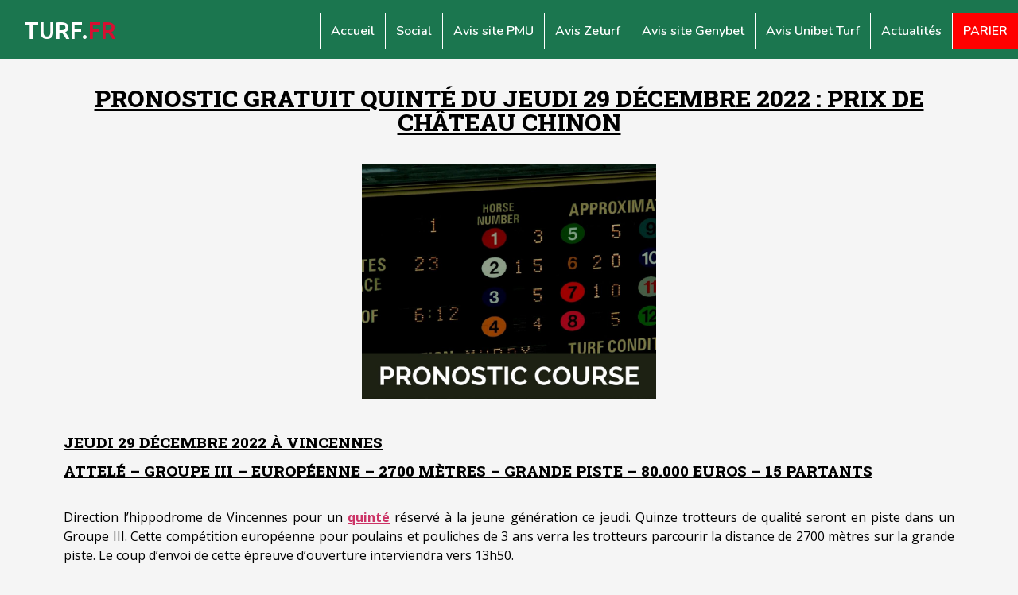

--- FILE ---
content_type: text/html; charset=UTF-8
request_url: https://www.turf.fr/pronostic-gratuit-quinte-du-jeudi-29-decembre-2022-prix-de-chateau-chinon/
body_size: 16242
content:
<!doctype html>
<html lang="fr-FR">
<head>
	<meta charset="UTF-8">
	<meta name="viewport" content="width=device-width, initial-scale=1">
	<link rel="profile" href="https://gmpg.org/xfn/11">
	<meta name='robots' content='index, follow, max-image-preview:large, max-snippet:-1, max-video-preview:-1' />

<!-- Google Tag Manager for WordPress by gtm4wp.com -->
<script data-cfasync="false" data-pagespeed-no-defer>
	var gtm4wp_datalayer_name = "dataLayer";
	var dataLayer = dataLayer || [];
</script>
<!-- End Google Tag Manager for WordPress by gtm4wp.com -->
	<!-- This site is optimized with the Yoast SEO plugin v24.1 - https://yoast.com/wordpress/plugins/seo/ -->
	<title>Pronostic gratuit de la course pmu du Quinté: Prix de Château Chinon</title>
	<meta name="description" content="Direction l’hippodrome de Vincennes pour un quinté réservé à la jeune génération ce jeudi. Quinze trotteurs de qualité seront en piste." />
	<link rel="canonical" href="https://www.turf.fr/pronostic-gratuit-quinte-du-jeudi-29-decembre-2022-prix-de-chateau-chinon/" />
	<meta property="og:locale" content="fr_FR" />
	<meta property="og:type" content="article" />
	<meta property="og:title" content="Pronostic gratuit de la course pmu du Quinté: Prix de Château Chinon" />
	<meta property="og:description" content="Direction l’hippodrome de Vincennes pour un quinté réservé à la jeune génération ce jeudi. Quinze trotteurs de qualité seront en piste." />
	<meta property="og:url" content="https://www.turf.fr/pronostic-gratuit-quinte-du-jeudi-29-decembre-2022-prix-de-chateau-chinon/" />
	<meta property="og:site_name" content="TURF.FR" />
	<meta property="article:published_time" content="2022-12-27T11:04:27+00:00" />
	<meta property="article:modified_time" content="2022-12-27T11:07:35+00:00" />
	<meta property="og:image" content="https://www.turf.fr/wp-content/uploads/2022/01/COURSE-PMU.jpg" />
	<meta property="og:image:width" content="1000" />
	<meta property="og:image:height" content="800" />
	<meta property="og:image:type" content="image/jpeg" />
	<meta name="author" content="admin" />
	<meta name="twitter:card" content="summary_large_image" />
	<meta name="twitter:label1" content="Écrit par" />
	<meta name="twitter:data1" content="admin" />
	<meta name="twitter:label2" content="Durée de lecture estimée" />
	<meta name="twitter:data2" content="3 minutes" />
	<script type="application/ld+json" class="yoast-schema-graph">{"@context":"https://schema.org","@graph":[{"@type":"Article","@id":"https://www.turf.fr/pronostic-gratuit-quinte-du-jeudi-29-decembre-2022-prix-de-chateau-chinon/#article","isPartOf":{"@id":"https://www.turf.fr/pronostic-gratuit-quinte-du-jeudi-29-decembre-2022-prix-de-chateau-chinon/"},"author":{"name":"admin","@id":"https://www.turf.fr/#/schema/person/e58e7d950b987a6e07ab82ded33c8862"},"headline":"Pronostic gratuit Quinté du jeudi 29 décembre 2022 Prix de Château Chinon","datePublished":"2022-12-27T11:04:27+00:00","dateModified":"2022-12-27T11:07:35+00:00","mainEntityOfPage":{"@id":"https://www.turf.fr/pronostic-gratuit-quinte-du-jeudi-29-decembre-2022-prix-de-chateau-chinon/"},"wordCount":503,"commentCount":0,"publisher":{"@id":"https://www.turf.fr/#organization"},"image":{"@id":"https://www.turf.fr/pronostic-gratuit-quinte-du-jeudi-29-decembre-2022-prix-de-chateau-chinon/#primaryimage"},"thumbnailUrl":"https://www.turf.fr/wp-content/uploads/2022/01/COURSE-PMU.jpg","articleSection":["Pronostic gratuit du Quinté+"],"inLanguage":"fr-FR","potentialAction":[{"@type":"CommentAction","name":"Comment","target":["https://www.turf.fr/pronostic-gratuit-quinte-du-jeudi-29-decembre-2022-prix-de-chateau-chinon/#respond"]}]},{"@type":"WebPage","@id":"https://www.turf.fr/pronostic-gratuit-quinte-du-jeudi-29-decembre-2022-prix-de-chateau-chinon/","url":"https://www.turf.fr/pronostic-gratuit-quinte-du-jeudi-29-decembre-2022-prix-de-chateau-chinon/","name":"Pronostic gratuit de la course pmu du Quinté: Prix de Château Chinon","isPartOf":{"@id":"https://www.turf.fr/#website"},"primaryImageOfPage":{"@id":"https://www.turf.fr/pronostic-gratuit-quinte-du-jeudi-29-decembre-2022-prix-de-chateau-chinon/#primaryimage"},"image":{"@id":"https://www.turf.fr/pronostic-gratuit-quinte-du-jeudi-29-decembre-2022-prix-de-chateau-chinon/#primaryimage"},"thumbnailUrl":"https://www.turf.fr/wp-content/uploads/2022/01/COURSE-PMU.jpg","datePublished":"2022-12-27T11:04:27+00:00","dateModified":"2022-12-27T11:07:35+00:00","description":"Direction l’hippodrome de Vincennes pour un quinté réservé à la jeune génération ce jeudi. Quinze trotteurs de qualité seront en piste.","breadcrumb":{"@id":"https://www.turf.fr/pronostic-gratuit-quinte-du-jeudi-29-decembre-2022-prix-de-chateau-chinon/#breadcrumb"},"inLanguage":"fr-FR","potentialAction":[{"@type":"ReadAction","target":["https://www.turf.fr/pronostic-gratuit-quinte-du-jeudi-29-decembre-2022-prix-de-chateau-chinon/"]}]},{"@type":"ImageObject","inLanguage":"fr-FR","@id":"https://www.turf.fr/pronostic-gratuit-quinte-du-jeudi-29-decembre-2022-prix-de-chateau-chinon/#primaryimage","url":"https://www.turf.fr/wp-content/uploads/2022/01/COURSE-PMU.jpg","contentUrl":"https://www.turf.fr/wp-content/uploads/2022/01/COURSE-PMU.jpg","width":1000,"height":800,"caption":"COURSE PMU"},{"@type":"BreadcrumbList","@id":"https://www.turf.fr/pronostic-gratuit-quinte-du-jeudi-29-decembre-2022-prix-de-chateau-chinon/#breadcrumb","itemListElement":[{"@type":"ListItem","position":1,"name":"Accueil","item":"https://www.turf.fr/"},{"@type":"ListItem","position":2,"name":"Pronostic gratuit Quinté du jeudi 29 décembre 2022 Prix de Château Chinon"}]},{"@type":"WebSite","@id":"https://www.turf.fr/#website","url":"https://www.turf.fr/","name":"TURF.FR","description":"PMU et TURF","publisher":{"@id":"https://www.turf.fr/#organization"},"potentialAction":[{"@type":"SearchAction","target":{"@type":"EntryPoint","urlTemplate":"https://www.turf.fr/?s={search_term_string}"},"query-input":{"@type":"PropertyValueSpecification","valueRequired":true,"valueName":"search_term_string"}}],"inLanguage":"fr-FR"},{"@type":"Organization","@id":"https://www.turf.fr/#organization","name":"TURF.FR","url":"https://www.turf.fr/","logo":{"@type":"ImageObject","inLanguage":"fr-FR","@id":"https://www.turf.fr/#/schema/logo/image/","url":"https://www.turf.fr/wp-content/uploads/2021/12/cropped-turf.fr-3.png","contentUrl":"https://www.turf.fr/wp-content/uploads/2021/12/cropped-turf.fr-3.png","width":500,"height":500,"caption":"TURF.FR"},"image":{"@id":"https://www.turf.fr/#/schema/logo/image/"}},{"@type":"Person","@id":"https://www.turf.fr/#/schema/person/e58e7d950b987a6e07ab82ded33c8862","name":"admin","image":{"@type":"ImageObject","inLanguage":"fr-FR","@id":"https://www.turf.fr/#/schema/person/image/","url":"https://secure.gravatar.com/avatar/295e4b977edcc504670c5b4449a7dc93df120c17c51451bdb214e9d92db5aebf?s=96&d=mm&r=g","contentUrl":"https://secure.gravatar.com/avatar/295e4b977edcc504670c5b4449a7dc93df120c17c51451bdb214e9d92db5aebf?s=96&d=mm&r=g","caption":"admin"},"sameAs":["https://turf.fr"],"url":"https://www.turf.fr/author/admin/"}]}</script>
	<!-- / Yoast SEO plugin. -->


<link rel='dns-prefetch' href='//maps.googleapis.com' />
<link rel="alternate" type="application/rss+xml" title="TURF.FR &raquo; Flux" href="https://www.turf.fr/feed/" />
<link rel="alternate" type="application/rss+xml" title="TURF.FR &raquo; Flux des commentaires" href="https://www.turf.fr/comments/feed/" />
<link rel="alternate" type="application/rss+xml" title="TURF.FR &raquo; Pronostic gratuit Quinté du jeudi 29 décembre 2022 Prix de Château Chinon Flux des commentaires" href="https://www.turf.fr/pronostic-gratuit-quinte-du-jeudi-29-decembre-2022-prix-de-chateau-chinon/feed/" />
<link rel="alternate" title="oEmbed (JSON)" type="application/json+oembed" href="https://www.turf.fr/wp-json/oembed/1.0/embed?url=https%3A%2F%2Fwww.turf.fr%2Fpronostic-gratuit-quinte-du-jeudi-29-decembre-2022-prix-de-chateau-chinon%2F" />
<link rel="alternate" title="oEmbed (XML)" type="text/xml+oembed" href="https://www.turf.fr/wp-json/oembed/1.0/embed?url=https%3A%2F%2Fwww.turf.fr%2Fpronostic-gratuit-quinte-du-jeudi-29-decembre-2022-prix-de-chateau-chinon%2F&#038;format=xml" />
<style id='wp-img-auto-sizes-contain-inline-css'>
img:is([sizes=auto i],[sizes^="auto," i]){contain-intrinsic-size:3000px 1500px}
/*# sourceURL=wp-img-auto-sizes-contain-inline-css */
</style>
<style id='wp-emoji-styles-inline-css'>

	img.wp-smiley, img.emoji {
		display: inline !important;
		border: none !important;
		box-shadow: none !important;
		height: 1em !important;
		width: 1em !important;
		margin: 0 0.07em !important;
		vertical-align: -0.1em !important;
		background: none !important;
		padding: 0 !important;
	}
/*# sourceURL=wp-emoji-styles-inline-css */
</style>
<link rel='stylesheet' id='hello-elementor-css' href='https://www.turf.fr/wp-content/themes/hello-elementor/style.min.css?ver=3.2.1' media='all' />
<link rel='stylesheet' id='hello-elementor-theme-style-css' href='https://www.turf.fr/wp-content/themes/hello-elementor/theme.min.css?ver=3.2.1' media='all' />
<link rel='stylesheet' id='hello-elementor-header-footer-css' href='https://www.turf.fr/wp-content/themes/hello-elementor/header-footer.min.css?ver=3.2.1' media='all' />
<link rel='stylesheet' id='elementor-frontend-css' href='https://www.turf.fr/wp-content/plugins/elementor/assets/css/frontend.min.css?ver=3.26.3' media='all' />
<link rel='stylesheet' id='elementor-post-5-css' href='https://www.turf.fr/wp-content/uploads/elementor/css/post-5.css?ver=1735305281' media='all' />
<link rel='stylesheet' id='widget-heading-css' href='https://www.turf.fr/wp-content/plugins/elementor/assets/css/widget-heading.min.css?ver=3.26.3' media='all' />
<link rel='stylesheet' id='widget-nav-menu-css' href='https://www.turf.fr/wp-content/plugins/elementor-pro/assets/css/widget-nav-menu.min.css?ver=3.26.2' media='all' />
<link rel='stylesheet' id='widget-image-css' href='https://www.turf.fr/wp-content/plugins/elementor/assets/css/widget-image.min.css?ver=3.26.3' media='all' />
<link rel='stylesheet' id='widget-text-editor-css' href='https://www.turf.fr/wp-content/plugins/elementor/assets/css/widget-text-editor.min.css?ver=3.26.3' media='all' />
<link rel='stylesheet' id='widget-social-icons-css' href='https://www.turf.fr/wp-content/plugins/elementor/assets/css/widget-social-icons.min.css?ver=3.26.3' media='all' />
<link rel='stylesheet' id='e-apple-webkit-css' href='https://www.turf.fr/wp-content/plugins/elementor/assets/css/conditionals/apple-webkit.min.css?ver=3.26.3' media='all' />
<link rel='stylesheet' id='widget-icon-list-css' href='https://www.turf.fr/wp-content/plugins/elementor/assets/css/widget-icon-list.min.css?ver=3.26.3' media='all' />
<link rel='stylesheet' id='elementor-icons-css' href='https://www.turf.fr/wp-content/plugins/elementor/assets/lib/eicons/css/elementor-icons.min.css?ver=5.34.0' media='all' />
<link rel='stylesheet' id='elementor-post-6430-css' href='https://www.turf.fr/wp-content/uploads/elementor/css/post-6430.css?ver=1765021744' media='all' />
<link rel='stylesheet' id='elementor-post-7-css' href='https://www.turf.fr/wp-content/uploads/elementor/css/post-7.css?ver=1735305357' media='all' />
<link rel='stylesheet' id='elementor-post-70-css' href='https://www.turf.fr/wp-content/uploads/elementor/css/post-70.css?ver=1735305357' media='all' />
<link rel='stylesheet' id='google-fonts-1-css' href='https://fonts.googleapis.com/css?family=Roboto%3A100%2C100italic%2C200%2C200italic%2C300%2C300italic%2C400%2C400italic%2C500%2C500italic%2C600%2C600italic%2C700%2C700italic%2C800%2C800italic%2C900%2C900italic%7CRoboto+Slab%3A100%2C100italic%2C200%2C200italic%2C300%2C300italic%2C400%2C400italic%2C500%2C500italic%2C600%2C600italic%2C700%2C700italic%2C800%2C800italic%2C900%2C900italic%7COpen+Sans%3A100%2C100italic%2C200%2C200italic%2C300%2C300italic%2C400%2C400italic%2C500%2C500italic%2C600%2C600italic%2C700%2C700italic%2C800%2C800italic%2C900%2C900italic%7CUbuntu%3A100%2C100italic%2C200%2C200italic%2C300%2C300italic%2C400%2C400italic%2C500%2C500italic%2C600%2C600italic%2C700%2C700italic%2C800%2C800italic%2C900%2C900italic%7CNunito%3A100%2C100italic%2C200%2C200italic%2C300%2C300italic%2C400%2C400italic%2C500%2C500italic%2C600%2C600italic%2C700%2C700italic%2C800%2C800italic%2C900%2C900italic&#038;display=auto&#038;ver=6.9' media='all' />
<link rel='stylesheet' id='elementor-icons-shared-0-css' href='https://www.turf.fr/wp-content/plugins/elementor/assets/lib/font-awesome/css/fontawesome.min.css?ver=5.15.3' media='all' />
<link rel='stylesheet' id='elementor-icons-fa-solid-css' href='https://www.turf.fr/wp-content/plugins/elementor/assets/lib/font-awesome/css/solid.min.css?ver=5.15.3' media='all' />
<link rel='stylesheet' id='elementor-icons-fa-brands-css' href='https://www.turf.fr/wp-content/plugins/elementor/assets/lib/font-awesome/css/brands.min.css?ver=5.15.3' media='all' />
<link rel="preconnect" href="https://fonts.gstatic.com/" crossorigin><script src="https://www.turf.fr/wp-includes/js/jquery/jquery.min.js?ver=3.7.1" id="jquery-core-js"></script>
<script src="https://www.turf.fr/wp-includes/js/jquery/jquery-migrate.min.js?ver=3.4.1" id="jquery-migrate-js"></script>
<script src="https://maps.googleapis.com/maps/api/js?key=&amp;libraries=places&amp;sensor=false" id="gmaps-js-js"></script>
<link rel="https://api.w.org/" href="https://www.turf.fr/wp-json/" /><link rel="alternate" title="JSON" type="application/json" href="https://www.turf.fr/wp-json/wp/v2/posts/6430" /><link rel="EditURI" type="application/rsd+xml" title="RSD" href="https://www.turf.fr/xmlrpc.php?rsd" />
<meta name="generator" content="WordPress 6.9" />
<link rel='shortlink' href='https://www.turf.fr/?p=6430' />

<!-- Google Tag Manager for WordPress by gtm4wp.com -->
<!-- GTM Container placement set to automatic -->
<script data-cfasync="false" data-pagespeed-no-defer type="text/javascript">
	var dataLayer_content = {"pagePostType":"post","pagePostType2":"single-post","pageCategory":["pronostic-gratuit-quinte"],"pagePostAuthor":"admin"};
	dataLayer.push( dataLayer_content );
</script>
<script data-cfasync="false">
(function(w,d,s,l,i){w[l]=w[l]||[];w[l].push({'gtm.start':
new Date().getTime(),event:'gtm.js'});var f=d.getElementsByTagName(s)[0],
j=d.createElement(s),dl=l!='dataLayer'?'&l='+l:'';j.async=true;j.src=
'//www.googletagmanager.com/gtm.js?id='+i+dl;f.parentNode.insertBefore(j,f);
})(window,document,'script','dataLayer','GTM-PRDPDP9Q');
</script>
<!-- End Google Tag Manager for WordPress by gtm4wp.com -->		<style>*:not(.elementor-editor-active) .plus-conditions--hidden {display: none;}</style> 
		<meta name="generator" content="Elementor 3.26.3; features: additional_custom_breakpoints; settings: css_print_method-external, google_font-enabled, font_display-auto">
			<style>
				.e-con.e-parent:nth-of-type(n+4):not(.e-lazyloaded):not(.e-no-lazyload),
				.e-con.e-parent:nth-of-type(n+4):not(.e-lazyloaded):not(.e-no-lazyload) * {
					background-image: none !important;
				}
				@media screen and (max-height: 1024px) {
					.e-con.e-parent:nth-of-type(n+3):not(.e-lazyloaded):not(.e-no-lazyload),
					.e-con.e-parent:nth-of-type(n+3):not(.e-lazyloaded):not(.e-no-lazyload) * {
						background-image: none !important;
					}
				}
				@media screen and (max-height: 640px) {
					.e-con.e-parent:nth-of-type(n+2):not(.e-lazyloaded):not(.e-no-lazyload),
					.e-con.e-parent:nth-of-type(n+2):not(.e-lazyloaded):not(.e-no-lazyload) * {
						background-image: none !important;
					}
				}
			</style>
			<link rel="icon" href="https://www.turf.fr/wp-content/uploads/2021/12/cropped-cropped-turf.fr-3-32x32.png" sizes="32x32" />
<link rel="icon" href="https://www.turf.fr/wp-content/uploads/2021/12/cropped-cropped-turf.fr-3-192x192.png" sizes="192x192" />
<link rel="apple-touch-icon" href="https://www.turf.fr/wp-content/uploads/2021/12/cropped-cropped-turf.fr-3-180x180.png" />
<meta name="msapplication-TileImage" content="https://www.turf.fr/wp-content/uploads/2021/12/cropped-cropped-turf.fr-3-270x270.png" />
		<style id="wp-custom-css">
			.elementor-nav-menu li  {
    border-left: 1px solid !important;
    border-color: white !important;
}
span.turf {
    color: #1b764f;
}
span.sub-heading {
    font-size: 42px;
    font-weight: 400;
}
span.sub-heading b {
    font-weight: 400;
    color: #1b764f;
}
.fifth-heading h2 {
    opacity: 0.4;
}
@media(max-width:767px){
	span.sub-heading {
    font-size: 28px;
}
	.banner-sec .elementor-container.elementor-column-gap-default {
    display: flex;
    flex-direction: column-reverse;
}
	section.elementor-section.elementor-top-section.elementor-element.elementor-element-70a221b.elementor-section-full_width.analyse-sec.elementor-section-height-default.elementor-section-height-default,.analyse-sec .elementor-container.elementor-column-gap-default {
    background: #fff;
}
}

.slide-sec h1 {
    font-size: 16px;
    font-family: 'Ubuntu';
    font-weight: 500;
    line-height: 18px;
    margin-top: 16px;
}
.slide-sec p {
    font-size: 12px;
    font-weight: 400;
    font-family: 'Nunito';
    line-height: 20px;
}
.slide-sec h4 {
    font-size: 15px;
    font-weight: 400;
    font-family: 'Work Sans';
    line-height: 17px;
    color: #008E50;
    text-decoration: underline;
}
.slidr-sec .sa_owl_theme .owl-dots .owl-dot span {
    border: 1px solid #008E50 !important;
    background-color: transparent !important;
    width: 15px !important;
    height: 15px !important;
} 


.slidr-sec .sa_owl_theme .owl-dots .active span {
    background-color: #008E50 !important;
}

@media(max-width:1024px) and (min-width:768px){
		.banner-sec .elementor-container.elementor-column-gap-default {
    display: flex;
    flex-direction: column-reverse;
}
}
/* .header {
    position: fixed;
    width: 100%;
    z-index: 1; 
} */
span.small-text {
    font-family: Open Sans;
    font-size: 12px;
    font-style: normal;
    font-weight: 400;
    line-height: 20px;
    letter-spacing: 0em;
    text-align: left;
    color: #000;
}
.red-text {
    margin-bottom: 0 !important;
}
.two-col-sec .elementor-column.elementor-col-50 {
    height: 100px !important;
}

@media(max-width:767px){
.two-col-sec .elementor-column.elementor-col-50 {
    height: unset !important;
}
	.banner {
    border-top: 3px solid #008e50 !important;
}
	
.list-box h3.elementor-icon-box-title {
    margin: 0;
}
.list-box .elementor-icon-box-wrapper {
    display: flex;
}
.list-box .elementor-icon-box-content {
    margin-left: 10px;
}
}
		</style>
		<style id='global-styles-inline-css'>
:root{--wp--preset--aspect-ratio--square: 1;--wp--preset--aspect-ratio--4-3: 4/3;--wp--preset--aspect-ratio--3-4: 3/4;--wp--preset--aspect-ratio--3-2: 3/2;--wp--preset--aspect-ratio--2-3: 2/3;--wp--preset--aspect-ratio--16-9: 16/9;--wp--preset--aspect-ratio--9-16: 9/16;--wp--preset--color--black: #000000;--wp--preset--color--cyan-bluish-gray: #abb8c3;--wp--preset--color--white: #ffffff;--wp--preset--color--pale-pink: #f78da7;--wp--preset--color--vivid-red: #cf2e2e;--wp--preset--color--luminous-vivid-orange: #ff6900;--wp--preset--color--luminous-vivid-amber: #fcb900;--wp--preset--color--light-green-cyan: #7bdcb5;--wp--preset--color--vivid-green-cyan: #00d084;--wp--preset--color--pale-cyan-blue: #8ed1fc;--wp--preset--color--vivid-cyan-blue: #0693e3;--wp--preset--color--vivid-purple: #9b51e0;--wp--preset--gradient--vivid-cyan-blue-to-vivid-purple: linear-gradient(135deg,rgb(6,147,227) 0%,rgb(155,81,224) 100%);--wp--preset--gradient--light-green-cyan-to-vivid-green-cyan: linear-gradient(135deg,rgb(122,220,180) 0%,rgb(0,208,130) 100%);--wp--preset--gradient--luminous-vivid-amber-to-luminous-vivid-orange: linear-gradient(135deg,rgb(252,185,0) 0%,rgb(255,105,0) 100%);--wp--preset--gradient--luminous-vivid-orange-to-vivid-red: linear-gradient(135deg,rgb(255,105,0) 0%,rgb(207,46,46) 100%);--wp--preset--gradient--very-light-gray-to-cyan-bluish-gray: linear-gradient(135deg,rgb(238,238,238) 0%,rgb(169,184,195) 100%);--wp--preset--gradient--cool-to-warm-spectrum: linear-gradient(135deg,rgb(74,234,220) 0%,rgb(151,120,209) 20%,rgb(207,42,186) 40%,rgb(238,44,130) 60%,rgb(251,105,98) 80%,rgb(254,248,76) 100%);--wp--preset--gradient--blush-light-purple: linear-gradient(135deg,rgb(255,206,236) 0%,rgb(152,150,240) 100%);--wp--preset--gradient--blush-bordeaux: linear-gradient(135deg,rgb(254,205,165) 0%,rgb(254,45,45) 50%,rgb(107,0,62) 100%);--wp--preset--gradient--luminous-dusk: linear-gradient(135deg,rgb(255,203,112) 0%,rgb(199,81,192) 50%,rgb(65,88,208) 100%);--wp--preset--gradient--pale-ocean: linear-gradient(135deg,rgb(255,245,203) 0%,rgb(182,227,212) 50%,rgb(51,167,181) 100%);--wp--preset--gradient--electric-grass: linear-gradient(135deg,rgb(202,248,128) 0%,rgb(113,206,126) 100%);--wp--preset--gradient--midnight: linear-gradient(135deg,rgb(2,3,129) 0%,rgb(40,116,252) 100%);--wp--preset--font-size--small: 13px;--wp--preset--font-size--medium: 20px;--wp--preset--font-size--large: 36px;--wp--preset--font-size--x-large: 42px;--wp--preset--spacing--20: 0.44rem;--wp--preset--spacing--30: 0.67rem;--wp--preset--spacing--40: 1rem;--wp--preset--spacing--50: 1.5rem;--wp--preset--spacing--60: 2.25rem;--wp--preset--spacing--70: 3.38rem;--wp--preset--spacing--80: 5.06rem;--wp--preset--shadow--natural: 6px 6px 9px rgba(0, 0, 0, 0.2);--wp--preset--shadow--deep: 12px 12px 50px rgba(0, 0, 0, 0.4);--wp--preset--shadow--sharp: 6px 6px 0px rgba(0, 0, 0, 0.2);--wp--preset--shadow--outlined: 6px 6px 0px -3px rgb(255, 255, 255), 6px 6px rgb(0, 0, 0);--wp--preset--shadow--crisp: 6px 6px 0px rgb(0, 0, 0);}:root { --wp--style--global--content-size: 800px;--wp--style--global--wide-size: 1200px; }:where(body) { margin: 0; }.wp-site-blocks > .alignleft { float: left; margin-right: 2em; }.wp-site-blocks > .alignright { float: right; margin-left: 2em; }.wp-site-blocks > .aligncenter { justify-content: center; margin-left: auto; margin-right: auto; }:where(.wp-site-blocks) > * { margin-block-start: 24px; margin-block-end: 0; }:where(.wp-site-blocks) > :first-child { margin-block-start: 0; }:where(.wp-site-blocks) > :last-child { margin-block-end: 0; }:root { --wp--style--block-gap: 24px; }:root :where(.is-layout-flow) > :first-child{margin-block-start: 0;}:root :where(.is-layout-flow) > :last-child{margin-block-end: 0;}:root :where(.is-layout-flow) > *{margin-block-start: 24px;margin-block-end: 0;}:root :where(.is-layout-constrained) > :first-child{margin-block-start: 0;}:root :where(.is-layout-constrained) > :last-child{margin-block-end: 0;}:root :where(.is-layout-constrained) > *{margin-block-start: 24px;margin-block-end: 0;}:root :where(.is-layout-flex){gap: 24px;}:root :where(.is-layout-grid){gap: 24px;}.is-layout-flow > .alignleft{float: left;margin-inline-start: 0;margin-inline-end: 2em;}.is-layout-flow > .alignright{float: right;margin-inline-start: 2em;margin-inline-end: 0;}.is-layout-flow > .aligncenter{margin-left: auto !important;margin-right: auto !important;}.is-layout-constrained > .alignleft{float: left;margin-inline-start: 0;margin-inline-end: 2em;}.is-layout-constrained > .alignright{float: right;margin-inline-start: 2em;margin-inline-end: 0;}.is-layout-constrained > .aligncenter{margin-left: auto !important;margin-right: auto !important;}.is-layout-constrained > :where(:not(.alignleft):not(.alignright):not(.alignfull)){max-width: var(--wp--style--global--content-size);margin-left: auto !important;margin-right: auto !important;}.is-layout-constrained > .alignwide{max-width: var(--wp--style--global--wide-size);}body .is-layout-flex{display: flex;}.is-layout-flex{flex-wrap: wrap;align-items: center;}.is-layout-flex > :is(*, div){margin: 0;}body .is-layout-grid{display: grid;}.is-layout-grid > :is(*, div){margin: 0;}body{padding-top: 0px;padding-right: 0px;padding-bottom: 0px;padding-left: 0px;}a:where(:not(.wp-element-button)){text-decoration: underline;}:root :where(.wp-element-button, .wp-block-button__link){background-color: #32373c;border-width: 0;color: #fff;font-family: inherit;font-size: inherit;font-style: inherit;font-weight: inherit;letter-spacing: inherit;line-height: inherit;padding-top: calc(0.667em + 2px);padding-right: calc(1.333em + 2px);padding-bottom: calc(0.667em + 2px);padding-left: calc(1.333em + 2px);text-decoration: none;text-transform: inherit;}.has-black-color{color: var(--wp--preset--color--black) !important;}.has-cyan-bluish-gray-color{color: var(--wp--preset--color--cyan-bluish-gray) !important;}.has-white-color{color: var(--wp--preset--color--white) !important;}.has-pale-pink-color{color: var(--wp--preset--color--pale-pink) !important;}.has-vivid-red-color{color: var(--wp--preset--color--vivid-red) !important;}.has-luminous-vivid-orange-color{color: var(--wp--preset--color--luminous-vivid-orange) !important;}.has-luminous-vivid-amber-color{color: var(--wp--preset--color--luminous-vivid-amber) !important;}.has-light-green-cyan-color{color: var(--wp--preset--color--light-green-cyan) !important;}.has-vivid-green-cyan-color{color: var(--wp--preset--color--vivid-green-cyan) !important;}.has-pale-cyan-blue-color{color: var(--wp--preset--color--pale-cyan-blue) !important;}.has-vivid-cyan-blue-color{color: var(--wp--preset--color--vivid-cyan-blue) !important;}.has-vivid-purple-color{color: var(--wp--preset--color--vivid-purple) !important;}.has-black-background-color{background-color: var(--wp--preset--color--black) !important;}.has-cyan-bluish-gray-background-color{background-color: var(--wp--preset--color--cyan-bluish-gray) !important;}.has-white-background-color{background-color: var(--wp--preset--color--white) !important;}.has-pale-pink-background-color{background-color: var(--wp--preset--color--pale-pink) !important;}.has-vivid-red-background-color{background-color: var(--wp--preset--color--vivid-red) !important;}.has-luminous-vivid-orange-background-color{background-color: var(--wp--preset--color--luminous-vivid-orange) !important;}.has-luminous-vivid-amber-background-color{background-color: var(--wp--preset--color--luminous-vivid-amber) !important;}.has-light-green-cyan-background-color{background-color: var(--wp--preset--color--light-green-cyan) !important;}.has-vivid-green-cyan-background-color{background-color: var(--wp--preset--color--vivid-green-cyan) !important;}.has-pale-cyan-blue-background-color{background-color: var(--wp--preset--color--pale-cyan-blue) !important;}.has-vivid-cyan-blue-background-color{background-color: var(--wp--preset--color--vivid-cyan-blue) !important;}.has-vivid-purple-background-color{background-color: var(--wp--preset--color--vivid-purple) !important;}.has-black-border-color{border-color: var(--wp--preset--color--black) !important;}.has-cyan-bluish-gray-border-color{border-color: var(--wp--preset--color--cyan-bluish-gray) !important;}.has-white-border-color{border-color: var(--wp--preset--color--white) !important;}.has-pale-pink-border-color{border-color: var(--wp--preset--color--pale-pink) !important;}.has-vivid-red-border-color{border-color: var(--wp--preset--color--vivid-red) !important;}.has-luminous-vivid-orange-border-color{border-color: var(--wp--preset--color--luminous-vivid-orange) !important;}.has-luminous-vivid-amber-border-color{border-color: var(--wp--preset--color--luminous-vivid-amber) !important;}.has-light-green-cyan-border-color{border-color: var(--wp--preset--color--light-green-cyan) !important;}.has-vivid-green-cyan-border-color{border-color: var(--wp--preset--color--vivid-green-cyan) !important;}.has-pale-cyan-blue-border-color{border-color: var(--wp--preset--color--pale-cyan-blue) !important;}.has-vivid-cyan-blue-border-color{border-color: var(--wp--preset--color--vivid-cyan-blue) !important;}.has-vivid-purple-border-color{border-color: var(--wp--preset--color--vivid-purple) !important;}.has-vivid-cyan-blue-to-vivid-purple-gradient-background{background: var(--wp--preset--gradient--vivid-cyan-blue-to-vivid-purple) !important;}.has-light-green-cyan-to-vivid-green-cyan-gradient-background{background: var(--wp--preset--gradient--light-green-cyan-to-vivid-green-cyan) !important;}.has-luminous-vivid-amber-to-luminous-vivid-orange-gradient-background{background: var(--wp--preset--gradient--luminous-vivid-amber-to-luminous-vivid-orange) !important;}.has-luminous-vivid-orange-to-vivid-red-gradient-background{background: var(--wp--preset--gradient--luminous-vivid-orange-to-vivid-red) !important;}.has-very-light-gray-to-cyan-bluish-gray-gradient-background{background: var(--wp--preset--gradient--very-light-gray-to-cyan-bluish-gray) !important;}.has-cool-to-warm-spectrum-gradient-background{background: var(--wp--preset--gradient--cool-to-warm-spectrum) !important;}.has-blush-light-purple-gradient-background{background: var(--wp--preset--gradient--blush-light-purple) !important;}.has-blush-bordeaux-gradient-background{background: var(--wp--preset--gradient--blush-bordeaux) !important;}.has-luminous-dusk-gradient-background{background: var(--wp--preset--gradient--luminous-dusk) !important;}.has-pale-ocean-gradient-background{background: var(--wp--preset--gradient--pale-ocean) !important;}.has-electric-grass-gradient-background{background: var(--wp--preset--gradient--electric-grass) !important;}.has-midnight-gradient-background{background: var(--wp--preset--gradient--midnight) !important;}.has-small-font-size{font-size: var(--wp--preset--font-size--small) !important;}.has-medium-font-size{font-size: var(--wp--preset--font-size--medium) !important;}.has-large-font-size{font-size: var(--wp--preset--font-size--large) !important;}.has-x-large-font-size{font-size: var(--wp--preset--font-size--x-large) !important;}
/*# sourceURL=global-styles-inline-css */
</style>
</head>
<body class="wp-singular post-template-default single single-post postid-6430 single-format-standard wp-custom-logo wp-embed-responsive wp-theme-hello-elementor theplus-preloader elementor-default elementor-kit-5 elementor-page elementor-page-6430">


<!-- GTM Container placement set to automatic -->
<!-- Google Tag Manager (noscript) -->
				<noscript><iframe src="https://www.googletagmanager.com/ns.html?id=GTM-PRDPDP9Q" height="0" width="0" style="display:none;visibility:hidden" aria-hidden="true"></iframe></noscript>
<!-- End Google Tag Manager (noscript) -->
<a class="skip-link screen-reader-text" href="#content">Aller au contenu</a>

		<div data-elementor-type="header" data-elementor-id="7" class="elementor elementor-7 elementor-location-header" data-elementor-post-type="elementor_library">
					<section class="elementor-section elementor-top-section elementor-element elementor-element-762926c elementor-section-content-middle elementor-section-full_width header sticky elementor-section-height-default elementor-section-height-default" data-id="762926c" data-element_type="section" data-settings="{&quot;background_background&quot;:&quot;classic&quot;}">
						<div class="elementor-container elementor-column-gap-no">
					<div class="elementor-column elementor-col-50 elementor-top-column elementor-element elementor-element-83c3c80" data-id="83c3c80" data-element_type="column">
			<div class="elementor-widget-wrap elementor-element-populated">
						<div class="elementor-element elementor-element-d494676 elementor-widget elementor-widget-heading" data-id="d494676" data-element_type="widget" data-widget_type="heading.default">
				<div class="elementor-widget-container">
					<span class="elementor-heading-title elementor-size-default"><a href="/"><span style="color:#ffff">TURF.</span><span style="color:#D70F32">FR</span></a></span>				</div>
				</div>
					</div>
		</div>
				<div class="elementor-column elementor-col-50 elementor-top-column elementor-element elementor-element-64ee126" data-id="64ee126" data-element_type="column">
			<div class="elementor-widget-wrap elementor-element-populated">
						<div class="elementor-element elementor-element-2d26573 elementor-nav-menu__align-end elementor-nav-menu--stretch elementor-nav-menu__text-align-center elementor-nav-menu--dropdown-tablet elementor-nav-menu--toggle elementor-nav-menu--burger elementor-widget elementor-widget-nav-menu" data-id="2d26573" data-element_type="widget" data-settings="{&quot;full_width&quot;:&quot;stretch&quot;,&quot;layout&quot;:&quot;horizontal&quot;,&quot;submenu_icon&quot;:{&quot;value&quot;:&quot;&lt;i class=\&quot;fas fa-caret-down\&quot;&gt;&lt;\/i&gt;&quot;,&quot;library&quot;:&quot;fa-solid&quot;},&quot;toggle&quot;:&quot;burger&quot;}" data-widget_type="nav-menu.default">
				<div class="elementor-widget-container">
								<nav aria-label="Menu" class="elementor-nav-menu--main elementor-nav-menu__container elementor-nav-menu--layout-horizontal e--pointer-text e--animation-float">
				<ul id="menu-1-2d26573" class="elementor-nav-menu"><li class="menu-item menu-item-type-post_type menu-item-object-page menu-item-home menu-item-1726"><a href="https://www.turf.fr/" class="elementor-item">Accueil</a></li>
<li class="menu-item menu-item-type-custom menu-item-object-custom menu-item-2458"><a href="https://turf.fr/social" class="elementor-item">Social</a></li>
<li class="menu-item menu-item-type-post_type menu-item-object-page menu-item-2050"><a href="https://www.turf.fr/pmu/" class="elementor-item">Avis site PMU</a></li>
<li class="menu-item menu-item-type-post_type menu-item-object-page menu-item-1813"><a href="https://www.turf.fr/zeturf/" class="elementor-item">Avis Zeturf</a></li>
<li class="menu-item menu-item-type-post_type menu-item-object-page menu-item-2121"><a href="https://www.turf.fr/genybet/" class="elementor-item">Avis site Genybet</a></li>
<li class="menu-item menu-item-type-post_type menu-item-object-page menu-item-1919"><a href="https://www.turf.fr/unibet-turf/" class="elementor-item">Avis Unibet Turf</a></li>
<li class="menu-item menu-item-type-post_type menu-item-object-page menu-item-2292"><a href="https://www.turf.fr/actualite-turf/" class="elementor-item">Actualités</a></li>
<li class="last-guide menu-item menu-item-type-custom menu-item-object-custom menu-item-100"><a target="_blank" href="https://rza.pmu.fr/?P5132835501591D1&#038;argsite=turffr" class="elementor-item">PARIER</a></li>
</ul>			</nav>
					<div class="elementor-menu-toggle" role="button" tabindex="0" aria-label="Permuter le menu" aria-expanded="false">
			<i aria-hidden="true" role="presentation" class="elementor-menu-toggle__icon--open eicon-menu-bar"></i><i aria-hidden="true" role="presentation" class="elementor-menu-toggle__icon--close eicon-close"></i>		</div>
					<nav class="elementor-nav-menu--dropdown elementor-nav-menu__container" aria-hidden="true">
				<ul id="menu-2-2d26573" class="elementor-nav-menu"><li class="menu-item menu-item-type-post_type menu-item-object-page menu-item-home menu-item-1726"><a href="https://www.turf.fr/" class="elementor-item" tabindex="-1">Accueil</a></li>
<li class="menu-item menu-item-type-custom menu-item-object-custom menu-item-2458"><a href="https://turf.fr/social" class="elementor-item" tabindex="-1">Social</a></li>
<li class="menu-item menu-item-type-post_type menu-item-object-page menu-item-2050"><a href="https://www.turf.fr/pmu/" class="elementor-item" tabindex="-1">Avis site PMU</a></li>
<li class="menu-item menu-item-type-post_type menu-item-object-page menu-item-1813"><a href="https://www.turf.fr/zeturf/" class="elementor-item" tabindex="-1">Avis Zeturf</a></li>
<li class="menu-item menu-item-type-post_type menu-item-object-page menu-item-2121"><a href="https://www.turf.fr/genybet/" class="elementor-item" tabindex="-1">Avis site Genybet</a></li>
<li class="menu-item menu-item-type-post_type menu-item-object-page menu-item-1919"><a href="https://www.turf.fr/unibet-turf/" class="elementor-item" tabindex="-1">Avis Unibet Turf</a></li>
<li class="menu-item menu-item-type-post_type menu-item-object-page menu-item-2292"><a href="https://www.turf.fr/actualite-turf/" class="elementor-item" tabindex="-1">Actualités</a></li>
<li class="last-guide menu-item menu-item-type-custom menu-item-object-custom menu-item-100"><a target="_blank" href="https://rza.pmu.fr/?P5132835501591D1&#038;argsite=turffr" class="elementor-item" tabindex="-1">PARIER</a></li>
</ul>			</nav>
						</div>
				</div>
					</div>
		</div>
					</div>
		</section>
				</div>
		
<main id="content" class="site-main post-6430 post type-post status-publish format-standard has-post-thumbnail hentry category-pronostic-gratuit-quinte">

	
	<div class="page-content">
				<div data-elementor-type="wp-post" data-elementor-id="6430" class="elementor elementor-6430" data-elementor-post-type="post">
						<section class="elementor-section elementor-top-section elementor-element elementor-element-36e3ddd2 elementor-section-boxed elementor-section-height-default elementor-section-height-default" data-id="36e3ddd2" data-element_type="section">
						<div class="elementor-container elementor-column-gap-default">
					<div class="elementor-column elementor-col-100 elementor-top-column elementor-element elementor-element-7e1ab3df" data-id="7e1ab3df" data-element_type="column">
			<div class="elementor-widget-wrap elementor-element-populated">
						<div class="elementor-element elementor-element-84b757a elementor-widget elementor-widget-heading" data-id="84b757a" data-element_type="widget" data-widget_type="heading.default">
				<div class="elementor-widget-container">
					<h1 class="elementor-heading-title elementor-size-default">PRONOSTIC GRATUIT quinté du jeudi 29 décembre 2022 : Prix de Château Chinon</h1>				</div>
				</div>
				<div class="elementor-element elementor-element-73dfe289 elementor-widget elementor-widget-image" data-id="73dfe289" data-element_type="widget" data-widget_type="image.default">
				<div class="elementor-widget-container">
															<img fetchpriority="high" decoding="async" width="800" height="640" src="https://www.turf.fr/wp-content/uploads/2022/01/COURSE-PMU.jpg" class="attachment-large size-large wp-image-2689" alt="COURSE PMU" srcset="https://www.turf.fr/wp-content/uploads/2022/01/COURSE-PMU.jpg 1000w, https://www.turf.fr/wp-content/uploads/2022/01/COURSE-PMU-300x240.jpg 300w, https://www.turf.fr/wp-content/uploads/2022/01/COURSE-PMU-768x614.jpg 768w" sizes="(max-width: 800px) 100vw, 800px" />															</div>
				</div>
				<div class="elementor-element elementor-element-1770847 elementor-widget elementor-widget-heading" data-id="1770847" data-element_type="widget" data-widget_type="heading.default">
				<div class="elementor-widget-container">
					<h2 class="elementor-heading-title elementor-size-default">Jeudi 29 décembre 2022 à Vincennes</h2>				</div>
				</div>
				<div class="elementor-element elementor-element-9872bf3 elementor-widget elementor-widget-heading" data-id="9872bf3" data-element_type="widget" data-widget_type="heading.default">
				<div class="elementor-widget-container">
					<h2 class="elementor-heading-title elementor-size-default">Attelé – Groupe III – Européenne – 2700 mètres – Grande piste – 80.000 euros – 15 partants</h2>				</div>
				</div>
				<div class="elementor-element elementor-element-134f1461 elementor-widget elementor-widget-text-editor" data-id="134f1461" data-element_type="widget" data-widget_type="text-editor.default">
				<div class="elementor-widget-container">
									<p><span style="font-weight: 400;">Direction l’hippodrome de Vincennes pour un <a href="https://www.turf-fr.com/quinte"><span style="text-decoration: underline;"><strong>quinté</strong></span></a> réservé à la jeune génération ce jeudi. Quinze trotteurs de qualité seront en piste dans un Groupe III. Cette compétition européenne pour poulains et pouliches de 3 ans verra les trotteurs parcourir la distance de 2700 mètres sur la grande piste. Le coup d’envoi de cette épreuve d’ouverture interviendra vers 13h50.</span></p><p><b>Don’t Say Gar (10) </b><span style="font-weight: 400;">n’a pas manqué ses premiers pas sur la cendrée parisienne. Lauréate sur le parcours de vitesse de la grande piste, cette concurrente italienne a laissé une belle impression. Estimée par son mentor, il fait cette fois-ci appel à Jean-Michel Bazire pour piloter sa protégée. Si le tandem s’entend bien, il devrait faire des étincelles.</span></p><p><b>Joyful Diva (15) </b><span style="font-weight: 400;">est une excellente pouliche, peut-être un ton en-dessous des meilleures de sa génération. Cette fille de Sam Bourbon affrontait un lot de qualité en dernier lieu et trouve ici un engagement sur mesure malgré la présence des européens. De nouveau plaquée des antérieurs, c’est une candidature qui mérite un large crédit.</span></p><p><b>Joueuse du Mirel (6) </b><span style="font-weight: 400;">ne doit pas être jugée sur sa plus récente tentative. Meilleure sur les parcours de longue haleine, elle a montré d’indéniables moyens, s’illustrant face à l’élite des pouliches françaises. Bien plus performante depuis que son entraîneur la plaque totalement, elle garde son mot à dire pour les premières places.</span></p><p><b>Jaguar Marancourt (14) </b><span style="font-weight: 400;">est un sujet estimé mais il semble avoir montré ses limites face aux éléments les plus doués de sa génération. Il fait face à un engagement favorable dans cette course fermée et Fabrice Souloy le plaque des quatre pieds pour la première fois. Si tout se passe bien, il semble en mesure de terminer dans les cinq premiers.</span></p><p><b>Dea Sprint Bar (1) </b><span style="font-weight: 400;">est arrivée sur notre sol au printemps, dévoilant un potentiel intéressant. C’est la moins riche et d’assez loin mais ses gains ne reflètent pas sa vraie valeur. Cinquième de la course référence, cette pouliche perfectible retrouve un parcours sur lequel elle a déjà gagné. Dès lors, il convient de ne pas la sous-estimer malgré l’opposition.</span></p><p><b>Diamante Grif (2) </b><span style="font-weight: 400;">s’est remarquablement comportée à l’occasion de son retour en France, se classant deuxième de notre favorite. L’hiver dernier, cette pouliche italienne avait tout de même pris la troisième place d’un Groupe II fin janvier. Certainement en retard de gains, la représentante de Vitale Ciotola est à surveiller de près.</span></p>								</div>
				</div>
				<div class="elementor-element elementor-element-b601098 elementor-widget elementor-widget-text-editor" data-id="b601098" data-element_type="widget" data-widget_type="text-editor.default">
				<div class="elementor-widget-container">
									<p><span style="font-weight: 400;">Notre Pronostic du jour&nbsp;:</span></p>
<p><span style="font-weight: 400;">Pari multi en 7 chez PMU:</span></p>
<p><span style="font-weight: 400;">10 – 15 – 6 – 14 – 1 – 2 – 8</span></p>								</div>
				</div>
					</div>
		</div>
					</div>
		</section>
				<section class="elementor-section elementor-top-section elementor-element elementor-element-52099124 elementor-section-boxed elementor-section-height-default elementor-section-height-default" data-id="52099124" data-element_type="section">
						<div class="elementor-container elementor-column-gap-default">
					<div class="elementor-column elementor-col-100 elementor-top-column elementor-element elementor-element-59b1155e" data-id="59b1155e" data-element_type="column">
			<div class="elementor-widget-wrap elementor-element-populated">
						<div class="elementor-element elementor-element-706addeb elementor-align-center elementor-widget elementor-widget-button" data-id="706addeb" data-element_type="widget" data-widget_type="button.default">
				<div class="elementor-widget-container">
									<div class="elementor-button-wrapper">
					<a class="elementor-button elementor-button-link elementor-size-sm" href="http://www.awin1.com/awclick.php?gid=328862&#038;mid=12190&#038;awinaffid=327899&#038;linkid=2092521&#038;clickref=vip">
						<span class="elementor-button-content-wrapper">
									<span class="elementor-button-text">Ouvrir un compte PMU</span>
					</span>
					</a>
				</div>
								</div>
				</div>
				<div class="elementor-element elementor-element-d9f5c8b elementor-widget elementor-widget-heading" data-id="d9f5c8b" data-element_type="widget" data-widget_type="heading.default">
				<div class="elementor-widget-container">
					<h2 class="elementor-heading-title elementor-size-default">Nos derniers pronostics gratuits du QUinté+
</h2>				</div>
				</div>
					</div>
		</div>
					</div>
		</section>
				<section class="elementor-section elementor-top-section elementor-element elementor-element-701a562 elementor-section-boxed elementor-section-height-default elementor-section-height-default" data-id="701a562" data-element_type="section">
						<div class="elementor-container elementor-column-gap-default">
					<div class="elementor-column elementor-col-100 elementor-top-column elementor-element elementor-element-0fd6aa7" data-id="0fd6aa7" data-element_type="column">
			<div class="elementor-widget-wrap">
							</div>
		</div>
					</div>
		</section>
				</div>
		
		
			</div>

	<section id="comments" class="comments-area">

	
		<div id="respond" class="comment-respond">
		<h2 id="reply-title" class="comment-reply-title">Laisser un commentaire <small><a rel="nofollow" id="cancel-comment-reply-link" href="/pronostic-gratuit-quinte-du-jeudi-29-decembre-2022-prix-de-chateau-chinon/#respond" style="display:none;">Annuler la réponse</a></small></h2><form action="https://www.turf.fr/wp-comments-post.php" method="post" id="commentform" class="comment-form"><p class="comment-notes"><span id="email-notes">Votre adresse e-mail ne sera pas publiée.</span> <span class="required-field-message">Les champs obligatoires sont indiqués avec <span class="required">*</span></span></p><p class="comment-form-comment"><label for="comment">Commentaire <span class="required">*</span></label> <textarea id="comment" name="comment" cols="45" rows="8" maxlength="65525" required></textarea></p><p class="comment-form-author"><label for="author">Nom <span class="required">*</span></label> <input id="author" name="author" type="text" value="" size="30" maxlength="245" autocomplete="name" required /></p>
<p class="comment-form-email"><label for="email">E-mail <span class="required">*</span></label> <input id="email" name="email" type="email" value="" size="30" maxlength="100" aria-describedby="email-notes" autocomplete="email" required /></p>
<p class="comment-form-url"><label for="url">Site web</label> <input id="url" name="url" type="url" value="" size="30" maxlength="200" autocomplete="url" /></p>
<p class="comment-form-cookies-consent"><input id="wp-comment-cookies-consent" name="wp-comment-cookies-consent" type="checkbox" value="yes" /> <label for="wp-comment-cookies-consent">Enregistrer mon nom, mon e-mail et mon site dans le navigateur pour mon prochain commentaire.</label></p>
<p class="form-submit"><input name="submit" type="submit" id="submit" class="submit" value="Laisser un commentaire" /> <input type='hidden' name='comment_post_ID' value='6430' id='comment_post_ID' />
<input type='hidden' name='comment_parent' id='comment_parent' value='0' />
</p></form>	</div><!-- #respond -->
	
</section>

</main>

			<div data-elementor-type="footer" data-elementor-id="70" class="elementor elementor-70 elementor-location-footer" data-elementor-post-type="elementor_library">
					<section class="elementor-section elementor-top-section elementor-element elementor-element-c308491 elementor-section-full_width elementor-section-height-default elementor-section-height-default" data-id="c308491" data-element_type="section" data-settings="{&quot;background_background&quot;:&quot;classic&quot;}">
						<div class="elementor-container elementor-column-gap-default">
					<div class="elementor-column elementor-col-100 elementor-top-column elementor-element elementor-element-6bb3542" data-id="6bb3542" data-element_type="column">
			<div class="elementor-widget-wrap elementor-element-populated">
						<section class="elementor-section elementor-inner-section elementor-element elementor-element-c63293c elementor-section-boxed elementor-section-height-default elementor-section-height-default" data-id="c63293c" data-element_type="section">
						<div class="elementor-container elementor-column-gap-default">
					<div class="elementor-column elementor-col-25 elementor-inner-column elementor-element elementor-element-5722b00" data-id="5722b00" data-element_type="column">
			<div class="elementor-widget-wrap elementor-element-populated">
						<div class="elementor-element elementor-element-c9717bf elementor-widget elementor-widget-image" data-id="c9717bf" data-element_type="widget" data-widget_type="image.default">
				<div class="elementor-widget-container">
																<a href="/">
							<img width="157" height="29" src="https://www.turf.fr/wp-content/uploads/2021/12/LOGO-TURF-FR-1.png" class="attachment-large size-large wp-image-1481" alt="LOGO TURF FR" srcset="https://www.turf.fr/wp-content/uploads/2021/12/LOGO-TURF-FR-1.png 157w, https://www.turf.fr/wp-content/uploads/2021/12/LOGO-TURF-FR-1-150x29.png 150w" sizes="(max-width: 157px) 100vw, 157px" />								</a>
															</div>
				</div>
				<div class="elementor-element elementor-element-3abc7cc elementor-widget elementor-widget-text-editor" data-id="3abc7cc" data-element_type="widget" data-widget_type="text-editor.default">
				<div class="elementor-widget-container">
									<p><span style="font-weight: 400;">Bienvenue sur turf.fr !<br />Les paris hippiques vous intéressent ? <br />Vous êtes au bon endroit ! </span></p>								</div>
				</div>
				<div class="elementor-element elementor-element-27475a5 elementor-shape-circle e-grid-align-left e-grid-align-mobile-center elementor-grid-0 elementor-widget elementor-widget-social-icons" data-id="27475a5" data-element_type="widget" data-widget_type="social-icons.default">
				<div class="elementor-widget-container">
							<div class="elementor-social-icons-wrapper elementor-grid">
							<span class="elementor-grid-item">
					<a class="elementor-icon elementor-social-icon elementor-social-icon-facebook elementor-repeater-item-52f02b6" href="https://www.facebook.com/turffr/" target="_blank">
						<span class="elementor-screen-only">Facebook</span>
						<i class="fab fa-facebook"></i>					</a>
				</span>
							<span class="elementor-grid-item">
					<a class="elementor-icon elementor-social-icon elementor-social-icon-instagram elementor-repeater-item-814d07e" href="https://www.instagram.com/turf_fr/?hl=fr" target="_blank">
						<span class="elementor-screen-only">Instagram</span>
						<i class="fab fa-instagram"></i>					</a>
				</span>
							<span class="elementor-grid-item">
					<a class="elementor-icon elementor-social-icon elementor-social-icon-twitter elementor-repeater-item-e027c11" href="https://twitter.com/turffr?lang=fr" target="_blank">
						<span class="elementor-screen-only">Twitter</span>
						<i class="fab fa-twitter"></i>					</a>
				</span>
							<span class="elementor-grid-item">
					<a class="elementor-icon elementor-social-icon elementor-social-icon-youtube elementor-repeater-item-846a50a" href="https://www.youtube.com/channel/UCqah3mRJ9ricgyxz4JKrNkQ" target="_blank">
						<span class="elementor-screen-only">Youtube</span>
						<i class="fab fa-youtube"></i>					</a>
				</span>
					</div>
						</div>
				</div>
					</div>
		</div>
				<div class="elementor-column elementor-col-25 elementor-inner-column elementor-element elementor-element-d9dab9f" data-id="d9dab9f" data-element_type="column">
			<div class="elementor-widget-wrap elementor-element-populated">
						<div class="elementor-element elementor-element-891ae3f elementor-widget elementor-widget-heading" data-id="891ae3f" data-element_type="widget" data-widget_type="heading.default">
				<div class="elementor-widget-container">
					<p class="elementor-heading-title elementor-size-default">Liens</p>				</div>
				</div>
				<div class="elementor-element elementor-element-8ce668a elementor-align-center elementor-icon-list--layout-traditional elementor-list-item-link-full_width elementor-widget elementor-widget-icon-list" data-id="8ce668a" data-element_type="widget" data-widget_type="icon-list.default">
				<div class="elementor-widget-container">
							<ul class="elementor-icon-list-items">
							<li class="elementor-icon-list-item">
											<a href="https://turf.fr/pmu/">

											<span class="elementor-icon-list-text">Fiche PMU</span>
											</a>
									</li>
								<li class="elementor-icon-list-item">
											<a href="https://turf.fr/zeturf/">

											<span class="elementor-icon-list-text">Fiche ZETURF</span>
											</a>
									</li>
								<li class="elementor-icon-list-item">
											<a href="https://turf.fr/unibet/">

											<span class="elementor-icon-list-text">Fiche UNIBET</span>
											</a>
									</li>
								<li class="elementor-icon-list-item">
											<a href="https://turf.fr/betclic/">

											<span class="elementor-icon-list-text">Fiche BETCLIC</span>
											</a>
									</li>
								<li class="elementor-icon-list-item">
											<a href="https://turf.fr/genybet-turf/">

											<span class="elementor-icon-list-text">Fiche GENYBET</span>
											</a>
									</li>
								<li class="elementor-icon-list-item">
											<a href="https://turf.fr/france-pari/">

											<span class="elementor-icon-list-text">Fiche FRANCE PARI</span>
											</a>
									</li>
						</ul>
						</div>
				</div>
					</div>
		</div>
				<div class="elementor-column elementor-col-25 elementor-inner-column elementor-element elementor-element-0f37c96" data-id="0f37c96" data-element_type="column">
			<div class="elementor-widget-wrap elementor-element-populated">
						<div class="elementor-element elementor-element-227d995 elementor-widget elementor-widget-heading" data-id="227d995" data-element_type="widget" data-widget_type="heading.default">
				<div class="elementor-widget-container">
					<p class="elementor-heading-title elementor-size-default">A propos</p>				</div>
				</div>
				<div class="elementor-element elementor-element-323c283 elementor-align-center elementor-icon-list--layout-traditional elementor-list-item-link-full_width elementor-widget elementor-widget-icon-list" data-id="323c283" data-element_type="widget" data-widget_type="icon-list.default">
				<div class="elementor-widget-container">
							<ul class="elementor-icon-list-items">
							<li class="elementor-icon-list-item">
											<a href="https://www.turf-fr.com/arrivees-rapports-pmu">

											<span class="elementor-icon-list-text">Arrivée PMU</span>
											</a>
									</li>
								<li class="elementor-icon-list-item">
										<span class="elementor-icon-list-text">Pronostic Quinté</span>
									</li>
								<li class="elementor-icon-list-item">
										<span class="elementor-icon-list-text">Pronostic Quinté Demain</span>
									</li>
								<li class="elementor-icon-list-item">
										<span class="elementor-icon-list-text">Pronostic Quinté Hier</span>
									</li>
								<li class="elementor-icon-list-item">
											<a href="https://www.turf.fr/social/" target="_blank">

											<span class="elementor-icon-list-text">Social Turf</span>
											</a>
									</li>
						</ul>
						</div>
				</div>
					</div>
		</div>
				<div class="elementor-column elementor-col-25 elementor-inner-column elementor-element elementor-element-a2ca366" data-id="a2ca366" data-element_type="column">
			<div class="elementor-widget-wrap elementor-element-populated">
						<div class="elementor-element elementor-element-934ac30 elementor-widget elementor-widget-heading" data-id="934ac30" data-element_type="widget" data-widget_type="heading.default">
				<div class="elementor-widget-container">
					<p class="elementor-heading-title elementor-size-default">Nos Guides</p>				</div>
				</div>
				<div class="elementor-element elementor-element-4a66f5c elementor-widget elementor-widget-text-editor" data-id="4a66f5c" data-element_type="widget" data-widget_type="text-editor.default">
				<div class="elementor-widget-container">
									Vous avez besoin d’aide pour comprendre les paris et apprendre à jouer ?								</div>
				</div>
				<div class="elementor-element elementor-element-41c915c elementor-widget elementor-widget-text-editor" data-id="41c915c" data-element_type="widget" data-widget_type="text-editor.default">
				<div class="elementor-widget-container">
									Vous ne savez pas comment le TURF marche ?								</div>
				</div>
					</div>
		</div>
					</div>
		</section>
					</div>
		</div>
					</div>
		</section>
				<section class="elementor-section elementor-top-section elementor-element elementor-element-431750a elementor-section-full_width elementor-section-height-default elementor-section-height-default" data-id="431750a" data-element_type="section" data-settings="{&quot;background_background&quot;:&quot;classic&quot;}">
						<div class="elementor-container elementor-column-gap-default">
					<div class="elementor-column elementor-col-100 elementor-top-column elementor-element elementor-element-bb415d7" data-id="bb415d7" data-element_type="column">
			<div class="elementor-widget-wrap elementor-element-populated">
						<div class="elementor-element elementor-element-6ee4277 elementor-widget elementor-widget-heading" data-id="6ee4277" data-element_type="widget" data-widget_type="heading.default">
				<div class="elementor-widget-container">
					<p class="elementor-heading-title elementor-size-default"><a href="https://www.turf-fr.com/">© 2023 Fait avec ❤ par les équipes de TURF-FR.COM</a></p>				</div>
				</div>
					</div>
		</div>
					</div>
		</section>
				</div>
		
<script type="speculationrules">
{"prefetch":[{"source":"document","where":{"and":[{"href_matches":"/*"},{"not":{"href_matches":["/wp-*.php","/wp-admin/*","/wp-content/uploads/*","/wp-content/*","/wp-content/plugins/*","/wp-content/themes/hello-elementor/*","/*\\?(.+)"]}},{"not":{"selector_matches":"a[rel~=\"nofollow\"]"}},{"not":{"selector_matches":".no-prefetch, .no-prefetch a"}}]},"eagerness":"conservative"}]}
</script>
<script>var _nAdzq=_nAdzq||[];(function(){ _nAdzq.push(["setIds","d873f255636f1313"]); _nAdzq.push(["setPk","BAZutUAal-nCeB4ehI6TnEVkIKLCZZ5z4r4kSbBfbDNKPW7nhf4E9K3I_SRRWRC7vnIEYLEdzUW9AUiMtvgUSfI"]); _nAdzq.push(["setLogo","https://statics.pushaddict.com/images/1582/logo_27930415291074184_39f85e587dc507913c7804bc09a0bced7e090f3b_354186073_650313053802739_8070511927514543497_n.png"]); _nAdzq.push(["setDomain","notifpush.com"]); _nAdzq.push(["setNativDomain",true]); _nAdzq.push(["setSubscriptionNotif",false]); _nAdzq.push(["setTemplateId","optinboxperso"]); _nAdzq.push(["setEnv"]); var e="https://notifpush.com/scripts/"; var t=document.createElement("script"); t.type="text/javascript"; t.defer=true;t.async=true;t.src=e+"nadz-sdk.js"; var s=document.getElementsByTagName("script")[0]; s.parentNode.insertBefore(t,s)})(); window.tpl_mobile_img="null"; window.tpl_logo="https://statics.pushaddict.com/images/1582/logo_27930415291074184_39f85e587dc507913c7804bc09a0bced7e090f3b_354186073_650313053802739_8070511927514543497_n.png"; window.tpl_text1="Soyez notifié de l'actu hippique, de nos conseils et des offres partenaires."; window.tpl_text2="Autoriser les notifications pour continuer."; window.tpl_text3="Aucun email requis."; window.tpl_colorText1="#1b764f"; window.tpl_colorText2="#1b764f"; window.tpl_colorText3="#d70f32";</script>			<script type='text/javascript'>
				const lazyloadRunObserver = () => {
					const lazyloadBackgrounds = document.querySelectorAll( `.e-con.e-parent:not(.e-lazyloaded)` );
					const lazyloadBackgroundObserver = new IntersectionObserver( ( entries ) => {
						entries.forEach( ( entry ) => {
							if ( entry.isIntersecting ) {
								let lazyloadBackground = entry.target;
								if( lazyloadBackground ) {
									lazyloadBackground.classList.add( 'e-lazyloaded' );
								}
								lazyloadBackgroundObserver.unobserve( entry.target );
							}
						});
					}, { rootMargin: '200px 0px 200px 0px' } );
					lazyloadBackgrounds.forEach( ( lazyloadBackground ) => {
						lazyloadBackgroundObserver.observe( lazyloadBackground );
					} );
				};
				const events = [
					'DOMContentLoaded',
					'elementor/lazyload/observe',
				];
				events.forEach( ( event ) => {
					document.addEventListener( event, lazyloadRunObserver );
				} );
			</script>
			<script>window._nAdzq=window._nAdzq||[];(function(){
window._nAdzq.push(["setIds","d873f255636f1313"]);
var e="https://notifpush.com/scripts/";
var t=document.createElement("script");
t.type="text/javascript";
t.defer=true;
t.async=true;
t.src=e+"nadz-sdk.js";
var s=document.getElementsByTagName("script")[0];
s.parentNode.insertBefore(t,s)})();
</script><script src="https://www.turf.fr/wp-includes/js/jquery/ui/core.min.js?ver=1.13.3" id="jquery-ui-core-js"></script>
<script src="https://www.turf.fr/wp-includes/js/jquery/ui/mouse.min.js?ver=1.13.3" id="jquery-ui-mouse-js"></script>
<script src="https://www.turf.fr/wp-includes/js/jquery/ui/slider.min.js?ver=1.13.3" id="jquery-ui-slider-js"></script>
<script src="https://www.turf.fr/wp-includes/js/jquery/ui/draggable.min.js?ver=1.13.3" id="jquery-ui-draggable-js"></script>
<script src="https://www.turf.fr/wp-includes/js/jquery/jquery.ui.touch-punch.js?ver=0.2.2" id="jquery-touch-punch-js"></script>
<script src="https://www.turf.fr/wp-content/themes/hello-elementor/assets/js/hello-frontend.min.js?ver=3.2.1" id="hello-theme-frontend-js"></script>
<script src="https://www.turf.fr/wp-content/plugins/elementor-pro/assets/lib/smartmenus/jquery.smartmenus.min.js?ver=1.2.1" id="smartmenus-js"></script>
<script src="https://www.turf.fr/wp-includes/js/comment-reply.min.js?ver=6.9" id="comment-reply-js" async data-wp-strategy="async" fetchpriority="low"></script>
<script src="https://www.turf.fr/wp-content/plugins/elementor-pro/assets/js/webpack-pro.runtime.min.js?ver=3.26.2" id="elementor-pro-webpack-runtime-js"></script>
<script src="https://www.turf.fr/wp-content/plugins/elementor/assets/js/webpack.runtime.min.js?ver=3.26.3" id="elementor-webpack-runtime-js"></script>
<script src="https://www.turf.fr/wp-content/plugins/elementor/assets/js/frontend-modules.min.js?ver=3.26.3" id="elementor-frontend-modules-js"></script>
<script src="https://www.turf.fr/wp-includes/js/dist/hooks.min.js?ver=dd5603f07f9220ed27f1" id="wp-hooks-js"></script>
<script src="https://www.turf.fr/wp-includes/js/dist/i18n.min.js?ver=c26c3dc7bed366793375" id="wp-i18n-js"></script>
<script id="wp-i18n-js-after">
wp.i18n.setLocaleData( { 'text direction\u0004ltr': [ 'ltr' ] } );
//# sourceURL=wp-i18n-js-after
</script>
<script id="elementor-pro-frontend-js-before">
var ElementorProFrontendConfig = {"ajaxurl":"https:\/\/www.turf.fr\/wp-admin\/admin-ajax.php","nonce":"fbd363e708","urls":{"assets":"https:\/\/www.turf.fr\/wp-content\/plugins\/elementor-pro\/assets\/","rest":"https:\/\/www.turf.fr\/wp-json\/"},"settings":{"lazy_load_background_images":true},"popup":{"hasPopUps":false},"shareButtonsNetworks":{"facebook":{"title":"Facebook","has_counter":true},"twitter":{"title":"Twitter"},"linkedin":{"title":"LinkedIn","has_counter":true},"pinterest":{"title":"Pinterest","has_counter":true},"reddit":{"title":"Reddit","has_counter":true},"vk":{"title":"VK","has_counter":true},"odnoklassniki":{"title":"OK","has_counter":true},"tumblr":{"title":"Tumblr"},"digg":{"title":"Digg"},"skype":{"title":"Skype"},"stumbleupon":{"title":"StumbleUpon","has_counter":true},"mix":{"title":"Mix"},"telegram":{"title":"Telegram"},"pocket":{"title":"Pocket","has_counter":true},"xing":{"title":"XING","has_counter":true},"whatsapp":{"title":"WhatsApp"},"email":{"title":"Email"},"print":{"title":"Print"},"x-twitter":{"title":"X"},"threads":{"title":"Threads"}},"facebook_sdk":{"lang":"fr_FR","app_id":""},"lottie":{"defaultAnimationUrl":"https:\/\/www.turf.fr\/wp-content\/plugins\/elementor-pro\/modules\/lottie\/assets\/animations\/default.json"}};
//# sourceURL=elementor-pro-frontend-js-before
</script>
<script src="https://www.turf.fr/wp-content/plugins/elementor-pro/assets/js/frontend.min.js?ver=3.26.2" id="elementor-pro-frontend-js"></script>
<script id="elementor-frontend-js-before">
var elementorFrontendConfig = {"environmentMode":{"edit":false,"wpPreview":false,"isScriptDebug":false},"i18n":{"shareOnFacebook":"Partager sur Facebook","shareOnTwitter":"Partager sur Twitter","pinIt":"L\u2019\u00e9pingler","download":"T\u00e9l\u00e9charger","downloadImage":"T\u00e9l\u00e9charger une image","fullscreen":"Plein \u00e9cran","zoom":"Zoom","share":"Partager","playVideo":"Lire la vid\u00e9o","previous":"Pr\u00e9c\u00e9dent","next":"Suivant","close":"Fermer","a11yCarouselPrevSlideMessage":"Diapositive pr\u00e9c\u00e9dente","a11yCarouselNextSlideMessage":"Diapositive suivante","a11yCarouselFirstSlideMessage":"Ceci est la premi\u00e8re diapositive","a11yCarouselLastSlideMessage":"Ceci est la derni\u00e8re diapositive","a11yCarouselPaginationBulletMessage":"Aller \u00e0 la diapositive"},"is_rtl":false,"breakpoints":{"xs":0,"sm":480,"md":768,"lg":1025,"xl":1440,"xxl":1600},"responsive":{"breakpoints":{"mobile":{"label":"Portrait mobile","value":767,"default_value":767,"direction":"max","is_enabled":true},"mobile_extra":{"label":"Mobile Paysage","value":880,"default_value":880,"direction":"max","is_enabled":false},"tablet":{"label":"Tablette en mode portrait","value":1024,"default_value":1024,"direction":"max","is_enabled":true},"tablet_extra":{"label":"Tablette en mode paysage","value":1200,"default_value":1200,"direction":"max","is_enabled":false},"laptop":{"label":"Portable","value":1366,"default_value":1366,"direction":"max","is_enabled":false},"widescreen":{"label":"\u00c9cran large","value":2400,"default_value":2400,"direction":"min","is_enabled":false}},"hasCustomBreakpoints":false},"version":"3.26.3","is_static":false,"experimentalFeatures":{"additional_custom_breakpoints":true,"e_swiper_latest":true,"e_nested_atomic_repeaters":true,"e_onboarding":true,"e_css_smooth_scroll":true,"theme_builder_v2":true,"hello-theme-header-footer":true,"home_screen":true,"landing-pages":true,"nested-elements":true,"editor_v2":true,"link-in-bio":true,"floating-buttons":true},"urls":{"assets":"https:\/\/www.turf.fr\/wp-content\/plugins\/elementor\/assets\/","ajaxurl":"https:\/\/www.turf.fr\/wp-admin\/admin-ajax.php","uploadUrl":"https:\/\/www.turf.fr\/wp-content\/uploads"},"nonces":{"floatingButtonsClickTracking":"522b522681"},"swiperClass":"swiper","settings":{"page":[],"editorPreferences":[]},"kit":{"body_background_background":"classic","active_breakpoints":["viewport_mobile","viewport_tablet"],"global_image_lightbox":"yes","lightbox_enable_counter":"yes","lightbox_enable_fullscreen":"yes","lightbox_enable_zoom":"yes","lightbox_enable_share":"yes","lightbox_title_src":"title","lightbox_description_src":"description","hello_header_logo_type":"logo","hello_header_menu_layout":"horizontal","hello_footer_logo_type":"logo"},"post":{"id":6430,"title":"Pronostic%20gratuit%20de%20la%20course%20pmu%20du%20Quint%C3%A9%3A%20Prix%20de%20Ch%C3%A2teau%20Chinon","excerpt":"","featuredImage":"https:\/\/www.turf.fr\/wp-content\/uploads\/2022\/01\/COURSE-PMU.jpg"}};
//# sourceURL=elementor-frontend-js-before
</script>
<script src="https://www.turf.fr/wp-content/plugins/elementor/assets/js/frontend.min.js?ver=3.26.3" id="elementor-frontend-js"></script>
<script src="https://www.turf.fr/wp-content/plugins/elementor-pro/assets/js/elements-handlers.min.js?ver=3.26.2" id="pro-elements-handlers-js"></script>
<script id="wp-emoji-settings" type="application/json">
{"baseUrl":"https://s.w.org/images/core/emoji/17.0.2/72x72/","ext":".png","svgUrl":"https://s.w.org/images/core/emoji/17.0.2/svg/","svgExt":".svg","source":{"concatemoji":"https://www.turf.fr/wp-includes/js/wp-emoji-release.min.js?ver=6.9"}}
</script>
<script type="module">
/*! This file is auto-generated */
const a=JSON.parse(document.getElementById("wp-emoji-settings").textContent),o=(window._wpemojiSettings=a,"wpEmojiSettingsSupports"),s=["flag","emoji"];function i(e){try{var t={supportTests:e,timestamp:(new Date).valueOf()};sessionStorage.setItem(o,JSON.stringify(t))}catch(e){}}function c(e,t,n){e.clearRect(0,0,e.canvas.width,e.canvas.height),e.fillText(t,0,0);t=new Uint32Array(e.getImageData(0,0,e.canvas.width,e.canvas.height).data);e.clearRect(0,0,e.canvas.width,e.canvas.height),e.fillText(n,0,0);const a=new Uint32Array(e.getImageData(0,0,e.canvas.width,e.canvas.height).data);return t.every((e,t)=>e===a[t])}function p(e,t){e.clearRect(0,0,e.canvas.width,e.canvas.height),e.fillText(t,0,0);var n=e.getImageData(16,16,1,1);for(let e=0;e<n.data.length;e++)if(0!==n.data[e])return!1;return!0}function u(e,t,n,a){switch(t){case"flag":return n(e,"\ud83c\udff3\ufe0f\u200d\u26a7\ufe0f","\ud83c\udff3\ufe0f\u200b\u26a7\ufe0f")?!1:!n(e,"\ud83c\udde8\ud83c\uddf6","\ud83c\udde8\u200b\ud83c\uddf6")&&!n(e,"\ud83c\udff4\udb40\udc67\udb40\udc62\udb40\udc65\udb40\udc6e\udb40\udc67\udb40\udc7f","\ud83c\udff4\u200b\udb40\udc67\u200b\udb40\udc62\u200b\udb40\udc65\u200b\udb40\udc6e\u200b\udb40\udc67\u200b\udb40\udc7f");case"emoji":return!a(e,"\ud83e\u1fac8")}return!1}function f(e,t,n,a){let r;const o=(r="undefined"!=typeof WorkerGlobalScope&&self instanceof WorkerGlobalScope?new OffscreenCanvas(300,150):document.createElement("canvas")).getContext("2d",{willReadFrequently:!0}),s=(o.textBaseline="top",o.font="600 32px Arial",{});return e.forEach(e=>{s[e]=t(o,e,n,a)}),s}function r(e){var t=document.createElement("script");t.src=e,t.defer=!0,document.head.appendChild(t)}a.supports={everything:!0,everythingExceptFlag:!0},new Promise(t=>{let n=function(){try{var e=JSON.parse(sessionStorage.getItem(o));if("object"==typeof e&&"number"==typeof e.timestamp&&(new Date).valueOf()<e.timestamp+604800&&"object"==typeof e.supportTests)return e.supportTests}catch(e){}return null}();if(!n){if("undefined"!=typeof Worker&&"undefined"!=typeof OffscreenCanvas&&"undefined"!=typeof URL&&URL.createObjectURL&&"undefined"!=typeof Blob)try{var e="postMessage("+f.toString()+"("+[JSON.stringify(s),u.toString(),c.toString(),p.toString()].join(",")+"));",a=new Blob([e],{type:"text/javascript"});const r=new Worker(URL.createObjectURL(a),{name:"wpTestEmojiSupports"});return void(r.onmessage=e=>{i(n=e.data),r.terminate(),t(n)})}catch(e){}i(n=f(s,u,c,p))}t(n)}).then(e=>{for(const n in e)a.supports[n]=e[n],a.supports.everything=a.supports.everything&&a.supports[n],"flag"!==n&&(a.supports.everythingExceptFlag=a.supports.everythingExceptFlag&&a.supports[n]);var t;a.supports.everythingExceptFlag=a.supports.everythingExceptFlag&&!a.supports.flag,a.supports.everything||((t=a.source||{}).concatemoji?r(t.concatemoji):t.wpemoji&&t.twemoji&&(r(t.twemoji),r(t.wpemoji)))});
//# sourceURL=https://www.turf.fr/wp-includes/js/wp-emoji-loader.min.js
</script>

</body>
</html>


--- FILE ---
content_type: text/css
request_url: https://www.turf.fr/wp-content/uploads/elementor/css/post-6430.css?ver=1765021744
body_size: 346
content:
.elementor-widget-heading .elementor-heading-title{font-family:var( --e-global-typography-primary-font-family ), Sans-serif;font-weight:var( --e-global-typography-primary-font-weight );color:var( --e-global-color-primary );}.elementor-6430 .elementor-element.elementor-element-84b757a > .elementor-widget-container{margin:25px 0px 17px 0px;}.elementor-6430 .elementor-element.elementor-element-84b757a{text-align:center;}.elementor-6430 .elementor-element.elementor-element-84b757a .elementor-heading-title{font-family:"Roboto Slab", Sans-serif;font-size:30px;font-weight:800;text-transform:uppercase;text-decoration:underline;color:#000000;}.elementor-widget-image .widget-image-caption{color:var( --e-global-color-text );font-family:var( --e-global-typography-text-font-family ), Sans-serif;font-weight:var( --e-global-typography-text-font-weight );}.elementor-6430 .elementor-element.elementor-element-73dfe289{text-align:center;}.elementor-6430 .elementor-element.elementor-element-73dfe289 img{width:33%;}.elementor-6430 .elementor-element.elementor-element-1770847 > .elementor-widget-container{margin:25px 0px -3px 0px;}.elementor-6430 .elementor-element.elementor-element-1770847{text-align:left;}.elementor-6430 .elementor-element.elementor-element-1770847 .elementor-heading-title{font-family:"Roboto Slab", Sans-serif;font-size:19px;font-weight:800;text-transform:uppercase;text-decoration:underline;color:#000000;}.elementor-6430 .elementor-element.elementor-element-9872bf3 > .elementor-widget-container{margin:0px 0px 17px 0px;}.elementor-6430 .elementor-element.elementor-element-9872bf3{text-align:left;}.elementor-6430 .elementor-element.elementor-element-9872bf3 .elementor-heading-title{font-family:"Roboto Slab", Sans-serif;font-size:19px;font-weight:800;text-transform:uppercase;text-decoration:underline;color:#000000;}.elementor-widget-text-editor{color:var( --e-global-color-text );font-family:var( --e-global-typography-text-font-family ), Sans-serif;font-weight:var( --e-global-typography-text-font-weight );}.elementor-widget-text-editor.elementor-drop-cap-view-stacked .elementor-drop-cap{background-color:var( --e-global-color-primary );}.elementor-widget-text-editor.elementor-drop-cap-view-framed .elementor-drop-cap, .elementor-widget-text-editor.elementor-drop-cap-view-default .elementor-drop-cap{color:var( --e-global-color-primary );border-color:var( --e-global-color-primary );}.elementor-6430 .elementor-element.elementor-element-134f1461{text-align:justify;color:#000000;font-family:"Open Sans", Sans-serif;font-weight:400;}.elementor-6430 .elementor-element.elementor-element-b601098{text-align:center;color:#000000;font-family:"Open Sans", Sans-serif;font-size:28px;font-weight:400;}.elementor-widget-button .elementor-button{background-color:var( --e-global-color-accent );font-family:var( --e-global-typography-accent-font-family ), Sans-serif;font-weight:var( --e-global-typography-accent-font-weight );}.elementor-6430 .elementor-element.elementor-element-706addeb .elementor-button{background-color:var( --e-global-color-0247281 );border-radius:17px 17px 17px 17px;}.elementor-6430 .elementor-element.elementor-element-d9f5c8b > .elementor-widget-container{margin:25px 0px 17px 0px;}.elementor-6430 .elementor-element.elementor-element-d9f5c8b{text-align:left;}.elementor-6430 .elementor-element.elementor-element-d9f5c8b .elementor-heading-title{font-family:"Roboto Slab", Sans-serif;font-size:30px;font-weight:800;text-transform:uppercase;-webkit-text-stroke-color:#000;stroke:#000;color:#000000;}:root{--page-title-display:none;}@media(max-width:767px){.elementor-6430 .elementor-element.elementor-element-84b757a .elementor-heading-title{font-size:19px;}.elementor-6430 .elementor-element.elementor-element-73dfe289 img{width:100%;}.elementor-6430 .elementor-element.elementor-element-1770847 .elementor-heading-title{font-size:19px;}.elementor-6430 .elementor-element.elementor-element-9872bf3 .elementor-heading-title{font-size:19px;}.elementor-6430 .elementor-element.elementor-element-134f1461{text-align:justify;}.elementor-6430 .elementor-element.elementor-element-b601098{text-align:justify;}.elementor-6430 .elementor-element.elementor-element-d9f5c8b .elementor-heading-title{font-size:19px;}}

--- FILE ---
content_type: text/css
request_url: https://www.turf.fr/wp-content/uploads/elementor/css/post-70.css?ver=1735305357
body_size: 969
content:
.elementor-70 .elementor-element.elementor-element-c308491:not(.elementor-motion-effects-element-type-background), .elementor-70 .elementor-element.elementor-element-c308491 > .elementor-motion-effects-container > .elementor-motion-effects-layer{background-color:#F5FFFA;}.elementor-70 .elementor-element.elementor-element-c308491{transition:background 0.3s, border 0.3s, border-radius 0.3s, box-shadow 0.3s;margin-top:50px;margin-bottom:0px;padding:30px 0px 30px 0px;}.elementor-70 .elementor-element.elementor-element-c308491 > .elementor-background-overlay{transition:background 0.3s, border-radius 0.3s, opacity 0.3s;}.elementor-widget-image .widget-image-caption{color:var( --e-global-color-text );font-family:var( --e-global-typography-text-font-family ), Sans-serif;font-weight:var( --e-global-typography-text-font-weight );}.elementor-70 .elementor-element.elementor-element-c9717bf{text-align:left;}.elementor-widget-text-editor{color:var( --e-global-color-text );font-family:var( --e-global-typography-text-font-family ), Sans-serif;font-weight:var( --e-global-typography-text-font-weight );}.elementor-widget-text-editor.elementor-drop-cap-view-stacked .elementor-drop-cap{background-color:var( --e-global-color-primary );}.elementor-widget-text-editor.elementor-drop-cap-view-framed .elementor-drop-cap, .elementor-widget-text-editor.elementor-drop-cap-view-default .elementor-drop-cap{color:var( --e-global-color-primary );border-color:var( --e-global-color-primary );}.elementor-70 .elementor-element.elementor-element-3abc7cc{color:#969696;font-family:"Nunito", Sans-serif;font-size:18px;font-weight:400;line-height:32px;}.elementor-70 .elementor-element.elementor-element-27475a5 .elementor-repeater-item-52f02b6.elementor-social-icon{background-color:#008E50;}.elementor-70 .elementor-element.elementor-element-27475a5 .elementor-repeater-item-52f02b6.elementor-social-icon i{color:#FFFFFF;}.elementor-70 .elementor-element.elementor-element-27475a5 .elementor-repeater-item-52f02b6.elementor-social-icon svg{fill:#FFFFFF;}.elementor-70 .elementor-element.elementor-element-27475a5 .elementor-repeater-item-814d07e.elementor-social-icon{background-color:#008E50;}.elementor-70 .elementor-element.elementor-element-27475a5 .elementor-repeater-item-814d07e.elementor-social-icon i{color:#FFFFFF;}.elementor-70 .elementor-element.elementor-element-27475a5 .elementor-repeater-item-814d07e.elementor-social-icon svg{fill:#FFFFFF;}.elementor-70 .elementor-element.elementor-element-27475a5 .elementor-repeater-item-e027c11.elementor-social-icon{background-color:#008E50;}.elementor-70 .elementor-element.elementor-element-27475a5 .elementor-repeater-item-e027c11.elementor-social-icon i{color:#FFFFFF;}.elementor-70 .elementor-element.elementor-element-27475a5 .elementor-repeater-item-e027c11.elementor-social-icon svg{fill:#FFFFFF;}.elementor-70 .elementor-element.elementor-element-27475a5 .elementor-repeater-item-846a50a.elementor-social-icon{background-color:#008E50;}.elementor-70 .elementor-element.elementor-element-27475a5 .elementor-repeater-item-846a50a.elementor-social-icon i{color:#FFFFFF;}.elementor-70 .elementor-element.elementor-element-27475a5 .elementor-repeater-item-846a50a.elementor-social-icon svg{fill:#FFFFFF;}.elementor-70 .elementor-element.elementor-element-27475a5{--grid-template-columns:repeat(0, auto);--icon-size:19px;--grid-column-gap:22px;--grid-row-gap:0px;}.elementor-70 .elementor-element.elementor-element-27475a5 .elementor-widget-container{text-align:left;}.elementor-70 .elementor-element.elementor-element-27475a5 .elementor-social-icon{--icon-padding:0.4em;}.elementor-widget-heading .elementor-heading-title{font-family:var( --e-global-typography-primary-font-family ), Sans-serif;font-weight:var( --e-global-typography-primary-font-weight );color:var( --e-global-color-primary );}.elementor-70 .elementor-element.elementor-element-891ae3f{text-align:center;}.elementor-70 .elementor-element.elementor-element-891ae3f .elementor-heading-title{font-family:"Open Sans", Sans-serif;font-size:20px;font-weight:700;line-height:18px;color:#000000;}.elementor-widget-icon-list .elementor-icon-list-item:not(:last-child):after{border-color:var( --e-global-color-text );}.elementor-widget-icon-list .elementor-icon-list-icon i{color:var( --e-global-color-primary );}.elementor-widget-icon-list .elementor-icon-list-icon svg{fill:var( --e-global-color-primary );}.elementor-widget-icon-list .elementor-icon-list-item > .elementor-icon-list-text, .elementor-widget-icon-list .elementor-icon-list-item > a{font-family:var( --e-global-typography-text-font-family ), Sans-serif;font-weight:var( --e-global-typography-text-font-weight );}.elementor-widget-icon-list .elementor-icon-list-text{color:var( --e-global-color-secondary );}.elementor-70 .elementor-element.elementor-element-8ce668a .elementor-icon-list-items:not(.elementor-inline-items) .elementor-icon-list-item:not(:last-child){padding-bottom:calc(17px/2);}.elementor-70 .elementor-element.elementor-element-8ce668a .elementor-icon-list-items:not(.elementor-inline-items) .elementor-icon-list-item:not(:first-child){margin-top:calc(17px/2);}.elementor-70 .elementor-element.elementor-element-8ce668a .elementor-icon-list-items.elementor-inline-items .elementor-icon-list-item{margin-right:calc(17px/2);margin-left:calc(17px/2);}.elementor-70 .elementor-element.elementor-element-8ce668a .elementor-icon-list-items.elementor-inline-items{margin-right:calc(-17px/2);margin-left:calc(-17px/2);}body.rtl .elementor-70 .elementor-element.elementor-element-8ce668a .elementor-icon-list-items.elementor-inline-items .elementor-icon-list-item:after{left:calc(-17px/2);}body:not(.rtl) .elementor-70 .elementor-element.elementor-element-8ce668a .elementor-icon-list-items.elementor-inline-items .elementor-icon-list-item:after{right:calc(-17px/2);}.elementor-70 .elementor-element.elementor-element-8ce668a .elementor-icon-list-icon i{transition:color 0.3s;}.elementor-70 .elementor-element.elementor-element-8ce668a .elementor-icon-list-icon svg{transition:fill 0.3s;}.elementor-70 .elementor-element.elementor-element-8ce668a{--e-icon-list-icon-size:6px;--icon-vertical-offset:0px;}.elementor-70 .elementor-element.elementor-element-8ce668a .elementor-icon-list-icon{padding-right:2px;}.elementor-70 .elementor-element.elementor-element-8ce668a .elementor-icon-list-item > .elementor-icon-list-text, .elementor-70 .elementor-element.elementor-element-8ce668a .elementor-icon-list-item > a{font-family:"Open Sans", Sans-serif;font-size:14px;font-weight:600;line-height:19px;}.elementor-70 .elementor-element.elementor-element-8ce668a .elementor-icon-list-text{color:#969696;transition:color 0.3s;}.elementor-70 .elementor-element.elementor-element-227d995{text-align:center;}.elementor-70 .elementor-element.elementor-element-227d995 .elementor-heading-title{font-family:"Open Sans", Sans-serif;font-size:20px;font-weight:700;line-height:18px;color:#000000;}.elementor-70 .elementor-element.elementor-element-323c283 .elementor-icon-list-items:not(.elementor-inline-items) .elementor-icon-list-item:not(:last-child){padding-bottom:calc(17px/2);}.elementor-70 .elementor-element.elementor-element-323c283 .elementor-icon-list-items:not(.elementor-inline-items) .elementor-icon-list-item:not(:first-child){margin-top:calc(17px/2);}.elementor-70 .elementor-element.elementor-element-323c283 .elementor-icon-list-items.elementor-inline-items .elementor-icon-list-item{margin-right:calc(17px/2);margin-left:calc(17px/2);}.elementor-70 .elementor-element.elementor-element-323c283 .elementor-icon-list-items.elementor-inline-items{margin-right:calc(-17px/2);margin-left:calc(-17px/2);}body.rtl .elementor-70 .elementor-element.elementor-element-323c283 .elementor-icon-list-items.elementor-inline-items .elementor-icon-list-item:after{left:calc(-17px/2);}body:not(.rtl) .elementor-70 .elementor-element.elementor-element-323c283 .elementor-icon-list-items.elementor-inline-items .elementor-icon-list-item:after{right:calc(-17px/2);}.elementor-70 .elementor-element.elementor-element-323c283 .elementor-icon-list-icon i{transition:color 0.3s;}.elementor-70 .elementor-element.elementor-element-323c283 .elementor-icon-list-icon svg{transition:fill 0.3s;}.elementor-70 .elementor-element.elementor-element-323c283{--e-icon-list-icon-size:6px;--icon-vertical-offset:0px;}.elementor-70 .elementor-element.elementor-element-323c283 .elementor-icon-list-icon{padding-right:2px;}.elementor-70 .elementor-element.elementor-element-323c283 .elementor-icon-list-item > .elementor-icon-list-text, .elementor-70 .elementor-element.elementor-element-323c283 .elementor-icon-list-item > a{font-family:"Open Sans", Sans-serif;font-size:14px;font-weight:600;line-height:19px;}.elementor-70 .elementor-element.elementor-element-323c283 .elementor-icon-list-text{color:#969696;transition:color 0.3s;}.elementor-70 .elementor-element.elementor-element-934ac30{text-align:left;}.elementor-70 .elementor-element.elementor-element-934ac30 .elementor-heading-title{font-family:"Open Sans", Sans-serif;font-size:20px;font-weight:700;line-height:18px;color:#000000;}.elementor-70 .elementor-element.elementor-element-4a66f5c{color:#969696;font-family:"Open Sans", Sans-serif;font-size:14px;font-weight:600;line-height:25px;}.elementor-70 .elementor-element.elementor-element-41c915c{color:#969696;font-family:"Open Sans", Sans-serif;font-size:14px;font-weight:600;line-height:25px;}.elementor-70 .elementor-element.elementor-element-431750a:not(.elementor-motion-effects-element-type-background), .elementor-70 .elementor-element.elementor-element-431750a > .elementor-motion-effects-container > .elementor-motion-effects-layer{background-color:#1B764F;}.elementor-70 .elementor-element.elementor-element-431750a{transition:background 0.3s, border 0.3s, border-radius 0.3s, box-shadow 0.3s;padding:20px 0px 20px 0px;}.elementor-70 .elementor-element.elementor-element-431750a > .elementor-background-overlay{transition:background 0.3s, border-radius 0.3s, opacity 0.3s;}.elementor-70 .elementor-element.elementor-element-6ee4277{text-align:center;}.elementor-70 .elementor-element.elementor-element-6ee4277 .elementor-heading-title{font-family:"Open Sans", Sans-serif;font-size:14px;font-weight:400;line-height:19px;color:#FFFFFF;}.elementor-theme-builder-content-area{height:400px;}.elementor-location-header:before, .elementor-location-footer:before{content:"";display:table;clear:both;}@media(max-width:1024px){.elementor-70 .elementor-element.elementor-element-27475a5{--icon-size:13px;}}@media(max-width:767px){.elementor-70 .elementor-element.elementor-element-c9717bf{text-align:center;}.elementor-70 .elementor-element.elementor-element-3abc7cc{text-align:center;font-size:15px;}.elementor-70 .elementor-element.elementor-element-27475a5 .elementor-widget-container{text-align:center;}.elementor-70 .elementor-element.elementor-element-27475a5 > .elementor-widget-container{margin:20px 0px 20px 0px;}.elementor-70 .elementor-element.elementor-element-d9dab9f{width:50%;}.elementor-70 .elementor-element.elementor-element-0f37c96{width:50%;}.elementor-70 .elementor-element.elementor-element-a2ca366 > .elementor-element-populated{margin:30px 0px 0px 0px;--e-column-margin-right:0px;--e-column-margin-left:0px;}.elementor-70 .elementor-element.elementor-element-934ac30{text-align:center;}.elementor-70 .elementor-element.elementor-element-4a66f5c{text-align:center;}.elementor-70 .elementor-element.elementor-element-41c915c{text-align:center;}}